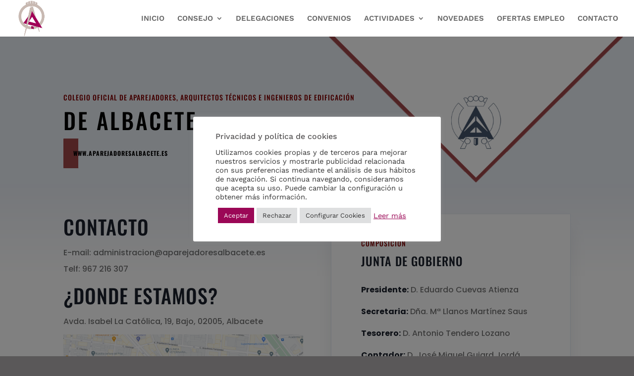

--- FILE ---
content_type: text/css
request_url: https://aparejadoresclm.org/wp-content/et-cache/2135/et-core-unified-2135.min.css?ver=1759305517
body_size: 519
content:
h1{font-size:45px!important}#top-menu li li a{width:250px}.nav li ul{opacity:0.9;padding:0;width:250px}#footer-widgets{padding-top:1%;margin-bottom:-100px}.cli-tab-footer .wt-cli-privacy-accept-btn{background-color:#9b0756}.cli-switch input:checked+.cli-slider{background-color:#9b0756}.et_pb_text_1 a,.et_pb_text_2 a,.et_pb_text_3 a,.et_pb_text_4 a,.et_pb_text_5 a,.et_pb_text_1.et_pb_text a,.et_pb_text_6 a,.et_pb_text_7 a,.et_pb_text_8 a{text-decoration:none!important}.simcal-default-calendar-dark .simcal-nav-button{color:rgba(0,0,0,.9)!important;}.simcal-default-calendar-grid .simcal-events{font-size:.90em}